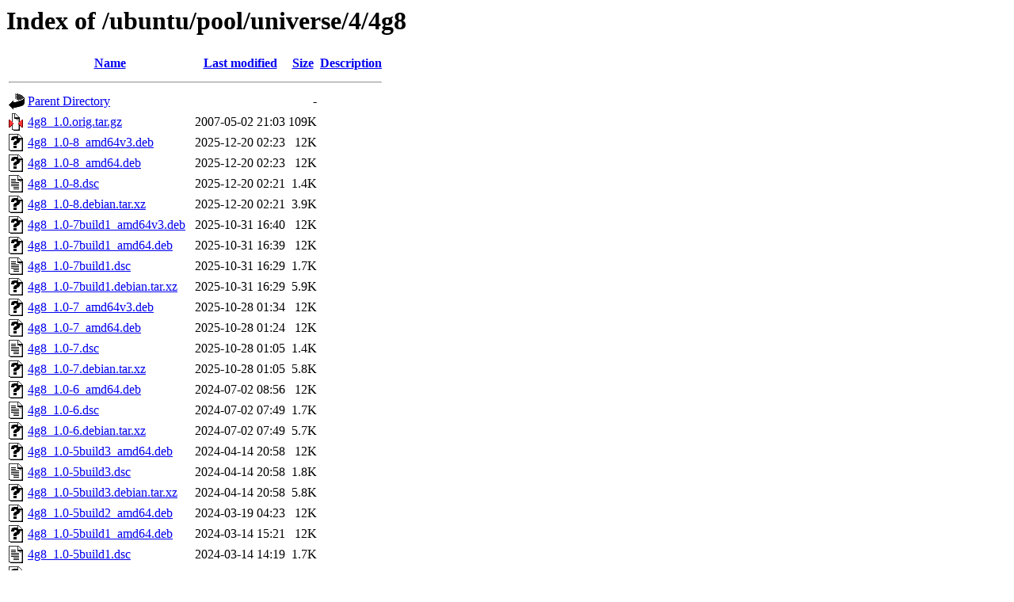

--- FILE ---
content_type: text/html;charset=UTF-8
request_url: http://mirror.sit.fraunhofer.de/ubuntu/pool/universe/4/4g8/?C=N;O=D
body_size: 1143
content:
<!DOCTYPE HTML PUBLIC "-//W3C//DTD HTML 3.2 Final//EN">
<html>
 <head>
  <title>Index of /ubuntu/pool/universe/4/4g8</title>
 </head>
 <body>
<h1>Index of /ubuntu/pool/universe/4/4g8</h1>
  <table>
   <tr><th valign="top"><img src="/icons/blank.gif" alt="[ICO]"></th><th><a href="?C=N;O=A">Name</a></th><th><a href="?C=M;O=A">Last modified</a></th><th><a href="?C=S;O=A">Size</a></th><th><a href="?C=D;O=A">Description</a></th></tr>
   <tr><th colspan="5"><hr></th></tr>
<tr><td valign="top"><img src="/icons/back.gif" alt="[PARENTDIR]"></td><td><a href="/ubuntu/pool/universe/4/">Parent Directory</a></td><td>&nbsp;</td><td align="right">  - </td><td>&nbsp;</td></tr>
<tr><td valign="top"><img src="/icons/compressed.gif" alt="[   ]"></td><td><a href="4g8_1.0.orig.tar.gz">4g8_1.0.orig.tar.gz</a></td><td align="right">2007-05-02 21:03  </td><td align="right">109K</td><td>&nbsp;</td></tr>
<tr><td valign="top"><img src="/icons/unknown.gif" alt="[   ]"></td><td><a href="4g8_1.0-8_amd64v3.deb">4g8_1.0-8_amd64v3.deb</a></td><td align="right">2025-12-20 02:23  </td><td align="right"> 12K</td><td>&nbsp;</td></tr>
<tr><td valign="top"><img src="/icons/unknown.gif" alt="[   ]"></td><td><a href="4g8_1.0-8_amd64.deb">4g8_1.0-8_amd64.deb</a></td><td align="right">2025-12-20 02:23  </td><td align="right"> 12K</td><td>&nbsp;</td></tr>
<tr><td valign="top"><img src="/icons/text.gif" alt="[TXT]"></td><td><a href="4g8_1.0-8.dsc">4g8_1.0-8.dsc</a></td><td align="right">2025-12-20 02:21  </td><td align="right">1.4K</td><td>&nbsp;</td></tr>
<tr><td valign="top"><img src="/icons/unknown.gif" alt="[   ]"></td><td><a href="4g8_1.0-8.debian.tar.xz">4g8_1.0-8.debian.tar.xz</a></td><td align="right">2025-12-20 02:21  </td><td align="right">3.9K</td><td>&nbsp;</td></tr>
<tr><td valign="top"><img src="/icons/unknown.gif" alt="[   ]"></td><td><a href="4g8_1.0-7build1_amd64v3.deb">4g8_1.0-7build1_amd64v3.deb</a></td><td align="right">2025-10-31 16:40  </td><td align="right"> 12K</td><td>&nbsp;</td></tr>
<tr><td valign="top"><img src="/icons/unknown.gif" alt="[   ]"></td><td><a href="4g8_1.0-7build1_amd64.deb">4g8_1.0-7build1_amd64.deb</a></td><td align="right">2025-10-31 16:39  </td><td align="right"> 12K</td><td>&nbsp;</td></tr>
<tr><td valign="top"><img src="/icons/text.gif" alt="[TXT]"></td><td><a href="4g8_1.0-7build1.dsc">4g8_1.0-7build1.dsc</a></td><td align="right">2025-10-31 16:29  </td><td align="right">1.7K</td><td>&nbsp;</td></tr>
<tr><td valign="top"><img src="/icons/unknown.gif" alt="[   ]"></td><td><a href="4g8_1.0-7build1.debian.tar.xz">4g8_1.0-7build1.debian.tar.xz</a></td><td align="right">2025-10-31 16:29  </td><td align="right">5.9K</td><td>&nbsp;</td></tr>
<tr><td valign="top"><img src="/icons/unknown.gif" alt="[   ]"></td><td><a href="4g8_1.0-7_amd64v3.deb">4g8_1.0-7_amd64v3.deb</a></td><td align="right">2025-10-28 01:34  </td><td align="right"> 12K</td><td>&nbsp;</td></tr>
<tr><td valign="top"><img src="/icons/unknown.gif" alt="[   ]"></td><td><a href="4g8_1.0-7_amd64.deb">4g8_1.0-7_amd64.deb</a></td><td align="right">2025-10-28 01:24  </td><td align="right"> 12K</td><td>&nbsp;</td></tr>
<tr><td valign="top"><img src="/icons/text.gif" alt="[TXT]"></td><td><a href="4g8_1.0-7.dsc">4g8_1.0-7.dsc</a></td><td align="right">2025-10-28 01:05  </td><td align="right">1.4K</td><td>&nbsp;</td></tr>
<tr><td valign="top"><img src="/icons/unknown.gif" alt="[   ]"></td><td><a href="4g8_1.0-7.debian.tar.xz">4g8_1.0-7.debian.tar.xz</a></td><td align="right">2025-10-28 01:05  </td><td align="right">5.8K</td><td>&nbsp;</td></tr>
<tr><td valign="top"><img src="/icons/unknown.gif" alt="[   ]"></td><td><a href="4g8_1.0-6_amd64.deb">4g8_1.0-6_amd64.deb</a></td><td align="right">2024-07-02 08:56  </td><td align="right"> 12K</td><td>&nbsp;</td></tr>
<tr><td valign="top"><img src="/icons/text.gif" alt="[TXT]"></td><td><a href="4g8_1.0-6.dsc">4g8_1.0-6.dsc</a></td><td align="right">2024-07-02 07:49  </td><td align="right">1.7K</td><td>&nbsp;</td></tr>
<tr><td valign="top"><img src="/icons/unknown.gif" alt="[   ]"></td><td><a href="4g8_1.0-6.debian.tar.xz">4g8_1.0-6.debian.tar.xz</a></td><td align="right">2024-07-02 07:49  </td><td align="right">5.7K</td><td>&nbsp;</td></tr>
<tr><td valign="top"><img src="/icons/unknown.gif" alt="[   ]"></td><td><a href="4g8_1.0-5build3_amd64.deb">4g8_1.0-5build3_amd64.deb</a></td><td align="right">2024-04-14 20:58  </td><td align="right"> 12K</td><td>&nbsp;</td></tr>
<tr><td valign="top"><img src="/icons/text.gif" alt="[TXT]"></td><td><a href="4g8_1.0-5build3.dsc">4g8_1.0-5build3.dsc</a></td><td align="right">2024-04-14 20:58  </td><td align="right">1.8K</td><td>&nbsp;</td></tr>
<tr><td valign="top"><img src="/icons/unknown.gif" alt="[   ]"></td><td><a href="4g8_1.0-5build3.debian.tar.xz">4g8_1.0-5build3.debian.tar.xz</a></td><td align="right">2024-04-14 20:58  </td><td align="right">5.8K</td><td>&nbsp;</td></tr>
<tr><td valign="top"><img src="/icons/unknown.gif" alt="[   ]"></td><td><a href="4g8_1.0-5build2_amd64.deb">4g8_1.0-5build2_amd64.deb</a></td><td align="right">2024-03-19 04:23  </td><td align="right"> 12K</td><td>&nbsp;</td></tr>
<tr><td valign="top"><img src="/icons/unknown.gif" alt="[   ]"></td><td><a href="4g8_1.0-5build1_amd64.deb">4g8_1.0-5build1_amd64.deb</a></td><td align="right">2024-03-14 15:21  </td><td align="right"> 12K</td><td>&nbsp;</td></tr>
<tr><td valign="top"><img src="/icons/text.gif" alt="[TXT]"></td><td><a href="4g8_1.0-5build1.dsc">4g8_1.0-5build1.dsc</a></td><td align="right">2024-03-14 14:19  </td><td align="right">1.7K</td><td>&nbsp;</td></tr>
<tr><td valign="top"><img src="/icons/unknown.gif" alt="[   ]"></td><td><a href="4g8_1.0-5build1.debian.tar.xz">4g8_1.0-5build1.debian.tar.xz</a></td><td align="right">2024-03-14 14:19  </td><td align="right">5.7K</td><td>&nbsp;</td></tr>
<tr><td valign="top"><img src="/icons/unknown.gif" alt="[   ]"></td><td><a href="4g8_1.0-5_amd64.deb">4g8_1.0-5_amd64.deb</a></td><td align="right">2023-10-26 17:45  </td><td align="right"> 12K</td><td>&nbsp;</td></tr>
<tr><td valign="top"><img src="/icons/text.gif" alt="[TXT]"></td><td><a href="4g8_1.0-5.dsc">4g8_1.0-5.dsc</a></td><td align="right">2023-10-26 17:43  </td><td align="right">1.7K</td><td>&nbsp;</td></tr>
<tr><td valign="top"><img src="/icons/unknown.gif" alt="[   ]"></td><td><a href="4g8_1.0-5.debian.tar.xz">4g8_1.0-5.debian.tar.xz</a></td><td align="right">2023-10-26 17:43  </td><td align="right">5.6K</td><td>&nbsp;</td></tr>
<tr><td valign="top"><img src="/icons/unknown.gif" alt="[   ]"></td><td><a href="4g8_1.0-4_amd64.deb">4g8_1.0-4_amd64.deb</a></td><td align="right">2023-08-17 01:46  </td><td align="right"> 12K</td><td>&nbsp;</td></tr>
<tr><td valign="top"><img src="/icons/text.gif" alt="[TXT]"></td><td><a href="4g8_1.0-4.dsc">4g8_1.0-4.dsc</a></td><td align="right">2023-08-17 01:45  </td><td align="right">1.5K</td><td>&nbsp;</td></tr>
<tr><td valign="top"><img src="/icons/unknown.gif" alt="[   ]"></td><td><a href="4g8_1.0-4.debian.tar.xz">4g8_1.0-4.debian.tar.xz</a></td><td align="right">2023-08-17 01:45  </td><td align="right">3.5K</td><td>&nbsp;</td></tr>
<tr><td valign="top"><img src="/icons/unknown.gif" alt="[   ]"></td><td><a href="4g8_1.0-3_i386.deb">4g8_1.0-3_i386.deb</a></td><td align="right">2007-11-16 07:03  </td><td align="right"> 12K</td><td>&nbsp;</td></tr>
<tr><td valign="top"><img src="/icons/unknown.gif" alt="[   ]"></td><td><a href="4g8_1.0-3_amd64.deb">4g8_1.0-3_amd64.deb</a></td><td align="right">2007-11-16 08:03  </td><td align="right"> 14K</td><td>&nbsp;</td></tr>
<tr><td valign="top"><img src="/icons/text.gif" alt="[TXT]"></td><td><a href="4g8_1.0-3.dsc">4g8_1.0-3.dsc</a></td><td align="right">2007-11-15 12:03  </td><td align="right">699 </td><td>&nbsp;</td></tr>
<tr><td valign="top"><img src="/icons/compressed.gif" alt="[   ]"></td><td><a href="4g8_1.0-3.diff.gz">4g8_1.0-3.diff.gz</a></td><td align="right">2007-11-15 12:03  </td><td align="right">2.4K</td><td>&nbsp;</td></tr>
<tr><td valign="top"><img src="/icons/unknown.gif" alt="[   ]"></td><td><a href="4g8_1.0-3.3_amd64.deb">4g8_1.0-3.3_amd64.deb</a></td><td align="right">2020-11-09 05:13  </td><td align="right"> 13K</td><td>&nbsp;</td></tr>
<tr><td valign="top"><img src="/icons/text.gif" alt="[TXT]"></td><td><a href="4g8_1.0-3.3.dsc">4g8_1.0-3.3.dsc</a></td><td align="right">2020-11-09 05:13  </td><td align="right">1.7K</td><td>&nbsp;</td></tr>
<tr><td valign="top"><img src="/icons/compressed.gif" alt="[   ]"></td><td><a href="4g8_1.0-3.3.diff.gz">4g8_1.0-3.3.diff.gz</a></td><td align="right">2020-11-09 05:13  </td><td align="right"> 34K</td><td>&nbsp;</td></tr>
<tr><td valign="top"><img src="/icons/unknown.gif" alt="[   ]"></td><td><a href="4g8_1.0-3.2ubuntu1_amd64.deb">4g8_1.0-3.2ubuntu1_amd64.deb</a></td><td align="right">2020-09-29 03:43  </td><td align="right"> 13K</td><td>&nbsp;</td></tr>
<tr><td valign="top"><img src="/icons/text.gif" alt="[TXT]"></td><td><a href="4g8_1.0-3.2ubuntu1.dsc">4g8_1.0-3.2ubuntu1.dsc</a></td><td align="right">2020-09-29 03:43  </td><td align="right">1.8K</td><td>&nbsp;</td></tr>
<tr><td valign="top"><img src="/icons/compressed.gif" alt="[   ]"></td><td><a href="4g8_1.0-3.2ubuntu1.diff.gz">4g8_1.0-3.2ubuntu1.diff.gz</a></td><td align="right">2020-09-29 03:43  </td><td align="right"> 34K</td><td>&nbsp;</td></tr>
<tr><td valign="top"><img src="/icons/unknown.gif" alt="[   ]"></td><td><a href="4g8_1.0-3.2_i386.deb">4g8_1.0-3.2_i386.deb</a></td><td align="right">2017-07-08 01:13  </td><td align="right"> 14K</td><td>&nbsp;</td></tr>
<tr><td valign="top"><img src="/icons/unknown.gif" alt="[   ]"></td><td><a href="4g8_1.0-3.2_amd64.deb">4g8_1.0-3.2_amd64.deb</a></td><td align="right">2017-07-08 01:13  </td><td align="right"> 13K</td><td>&nbsp;</td></tr>
<tr><td valign="top"><img src="/icons/text.gif" alt="[TXT]"></td><td><a href="4g8_1.0-3.2.dsc">4g8_1.0-3.2.dsc</a></td><td align="right">2017-07-08 01:08  </td><td align="right">1.7K</td><td>&nbsp;</td></tr>
<tr><td valign="top"><img src="/icons/compressed.gif" alt="[   ]"></td><td><a href="4g8_1.0-3.2.diff.gz">4g8_1.0-3.2.diff.gz</a></td><td align="right">2017-07-08 01:08  </td><td align="right"> 34K</td><td>&nbsp;</td></tr>
<tr><td valign="top"><img src="/icons/unknown.gif" alt="[   ]"></td><td><a href="4g8_1.0-3.1_amd64.deb">4g8_1.0-3.1_amd64.deb</a></td><td align="right">2016-10-09 18:54  </td><td align="right"> 12K</td><td>&nbsp;</td></tr>
<tr><td valign="top"><img src="/icons/text.gif" alt="[TXT]"></td><td><a href="4g8_1.0-3.1.dsc">4g8_1.0-3.1.dsc</a></td><td align="right">2016-10-09 18:54  </td><td align="right">1.7K</td><td>&nbsp;</td></tr>
<tr><td valign="top"><img src="/icons/compressed.gif" alt="[   ]"></td><td><a href="4g8_1.0-3.1.diff.gz">4g8_1.0-3.1.diff.gz</a></td><td align="right">2016-10-09 18:54  </td><td align="right"> 33K</td><td>&nbsp;</td></tr>
   <tr><th colspan="5"><hr></th></tr>
</table>
</body></html>
